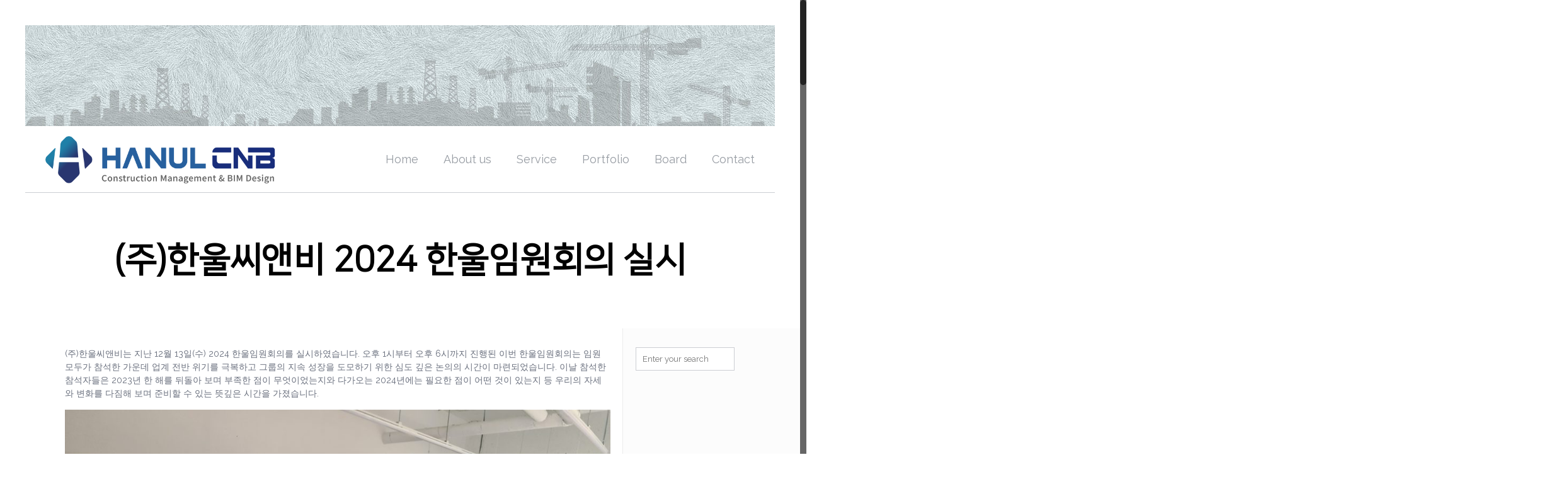

--- FILE ---
content_type: text/css
request_url: http://hanulcnb.com/korea_font/nanumsquare.css
body_size: 295
content:
			@font-face {
				font-family: 'nanum-square';
				font-style: normal;
				src: url('/korea_font/Nanum-Square.eot');
				src: local('nanum-square'), url('/korea_font/Nanum-Square.eot') format('embedded-opentype'), url('/korea_font/Nanum-Square.woff') format('woff');
			}
